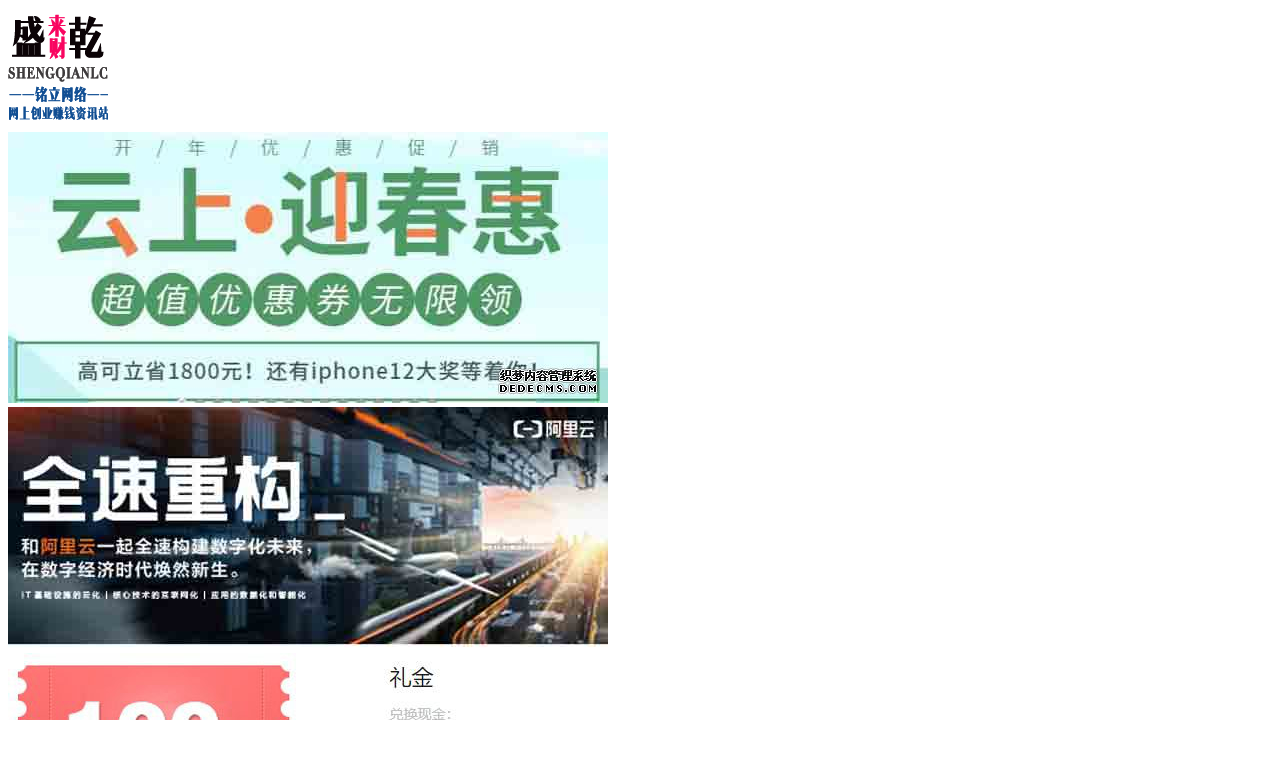

--- FILE ---
content_type: text/html
request_url: https://www.mingliplus.com/zhuanqian/zba/cai-a-2345.html
body_size: 2461
content:
<!DOCTYPE html>

<html>

<head>

<base target="_blank" />

<meta http-equiv="Content-Type" content="text/html; charset=utf-8" />

<title>趣看天下APP，新生代手机资讯站-铭立网</title>

<meta name="keywords" content="看新闻,趣看天下,APP,赚钱" />

<meta name="description" content="趣看天下APP的主要用户还是安卓手机为主，同时也是一个赚钱的项目，即每看一篇文章都有金币收入" />

<meta name="viewport" content="width=device-width,initial-scale=1" />

<link href="/templets/mldez/wz/article_wz.css" rel="stylesheet" media="screen" type="text/css" />

</head>

<body>

<div id="index_head"><div class="headbox">

<div class="header">

<div class="logo"><a href="https://www.mingliplus.com/zhuanqian/" ><img src="https://www.mingliplus.com/uploads/wzw/logo.gif" alt="盛乾网" /></a></div>

<div class="bar"><script src="https://www.mingliplus.com/uploads/dez/index_bar.js"></script>

</div>

</div></div></div>

<div id="index_wap"><div id="index_ad"><script type='text/javascript' src='https://www.mingliplus.com/uploads/dez/a1.js'></script></div>

	  <div id="index_main">

	  <div class="main_left">

<div class="info">2019-10-29 |<a href='https://www.mingliplus.com/'>铭立Plus</a> > <a href='https://www.mingliplus.com/zhuanqian/'>创业网</a> > <a href='https://www.mingliplus.com/zhuanqian/zba/'>网赚吧</a> > </div>

<div class="atit"><h1>趣看天下APP，新生代手机资讯站</h1></div>

<div class="textsee">

<div class="sltbox"><div class="slts"><a href="https://www.mingliplus.com/zhuanqian/zba/cai-a-2345.html"><img src="https://www.mingliplus.com/uploads/allimg/1910/1-19102ZS1160-L.gif" alt="看新闻,趣看天下,APP,赚钱"/></a></div></div>

<div class="zqads"><script src="https://www.mingliplus.com/uploads/dez/a3.js"></script></div>

<div class="book">

<p>趣看天下APP是由上海趣增信息科技有限公司运营的一款APP手机应用，这款被誉为新生代的内容资讯APP，主导“让阅读不再无趣”的运营方向，增加了数据算法推荐这类的技术，这里不需要看得懂的，也就是跟其它的阅读资讯APP一样，都是以用户推荐算法为主的。</p><p>官方网站：quzeng.net</p><p>趣看天下APP的主要用户还是安卓手机为主，同时也是一个赚钱的项目，即每看一篇文章都有金币收入，自然金币是可以提现的，大约花1分钟左右，可以赚60金币，可能换成人民币若0.006元左右吧。</p><p>想靠趣看天下APP看新闻赚大钱是不太可能的，除非你有办法到处推广，邀请好友加盟还是比较赚钱的。一个好友可以赚2-8块钱，因为是分级的。</p><p>邀请第一个好友，跟邀请第三个好友，奖励不一样的。第四个好友起没有特殊奖励了，只有阅读提现奖励，也就是说，你的好友阅读新闻时，你就有金币收入，不看自己没有收入，算是第一次买断。</p><p>做网赚的，多半把他来当推广项目，这样的话可以得到另外的奖励，最少也有2元的收入。</p><p>推荐其它阅读类APP：</p><p>趣头条，搜狐资讯</p>

<p><span style="color:#E53333;">得正网DezSeo（铭立Plus)为你精彩呈现！本文到此结束——</span></p>

  </div>

<div class="twowrite"></div>

<div class="aboutbox">

  <ul><li><img src="https://www.mingliplus.com/uploads/allimg/2012/1-2012010ZS30-L.gif" alt="攒粒调查APP，助你养成这些赚钱习惯" /><a href="https://www.mingliplus.com/zhuanqian/zba/cai-a-2773.html"><h5>攒粒调查APP，助你养成这些赚钱习惯</h5></a></li>
<li><img src="https://www.mingliplus.com/uploads/allimg/2010/1-2010161030420-L.jpg" alt="搜狐新闻APP参与注册地址" /><a href="https://www.mingliplus.com/zhuanqian/zba/cai-a-2729.html"><h5>搜狐新闻APP参与注册地址</h5></a></li>
<li><img src="https://www.mingliplus.com/uploads/allimg/2010/1-201004224G00-L.jpg" alt="网赚宝APP安卓版，做任务更快捷了" /><a href="https://www.mingliplus.com/zhuanqian/zba/cai-a-2718.html"><h5>网赚宝APP安卓版，做任务更快捷了</h5></a></li>
<li><img src="https://www.mingliplus.com/uploads/allimg/2008/1-200P31326133T.jpg" alt="赏金猎人APP：新平台，新任务，新操作" /><a href="https://www.mingliplus.com/zhuanqian/zba/cai-a-2664.html"><h5>赏金猎人APP：新平台，新任务，新操作</h5></a></li>
<li><img src="https://www.mingliplus.com/uploads/allimg/2008/1-200P3132423D4.jpg" alt="哆啦赚APP：悬赏任务新玩法" /><a href="https://www.mingliplus.com/zhuanqian/zba/cai-a-2663.html"><h5>哆啦赚APP：悬赏任务新玩法</h5></a></li>
<li><img src="https://www.mingliplus.com/uploads/mo/diaocha/erweima/jishiba.png" alt="招募体育运动APP使用者，参与讨论100元/次" /><a href="https://www.mingliplus.com/zhuanqian/zba/cai-a-2587.html"><h5>招募体育运动APP使用者，参与讨论100元/次</h5></a></li>
<li><img src="https://www.mingliplus.com/uploads/allimg/2005/1-2005100959570-L.jpg" alt="跳跳猪APP火爆上线，又有什么福利了？" /><a href="https://www.mingliplus.com/zhuanqian/zba/cai-a-2570.html"><h5>跳跳猪APP火爆上线，又有什么福利了？</h5></a></li>
<li><img src="https://www.mingliplus.com/uploads/allimg/2003/1-200326103Z30-L.jpg" alt="友趣淘APP还能做吗？游戏+电商能玩出什么花样" /><a href="https://www.mingliplus.com/zhuanqian/zba/cai-a-2502.html"><h5>友趣淘APP还能做吗？游戏+电商能玩出什么花样</h5></a></li>
 

     </ul></div>

 <div class="about"><script src="https://www.mingliplus.com/uploads/dez/new_hot.js"></script></div>

  <div class="perxs"><img src="https://www.mingliplus.com/uploads/dez/twowrite.jpg" /></div>

  <div class="snote_right">

<div class="tf"><span>上一篇：<a href='https://www.mingliplus.com/zhuanqian/zba/cai-a-2343.html'>tcsurvey有偿调查怎么赚钱？这个项目值得做吗？</a> </span></div>

<div class="tf"><span>下一篇：<a href='https://www.mingliplus.com/zhuanqian/zba/cai-a-2346.html'>王百万APP能赚钱的手机赚</a> </span></div>

</div>

</div>

	</div>

    <div class="main_right"><div class="index18"><script src="https://www.mingliplus.com/uploads/dez/a2.js"></script></div>

    <div class="index_tag"><ul><li><a href='https://www.mingliplus.com/tag/kanxinwen_486_1.html'>看新闻</a></li>

    </ul></div>

    </div>

</div>

<div id="index_foot"><div class="footbox">

<p>©CopyRight WWW.MINGLIPLUS.COM Inc All Rights Reserved. <script src="/templets/mldez/js/51la.js"></script></p>

</div></div></div>

</body>

</html>

--- FILE ---
content_type: text/html;charset=UTF-8
request_url: https://u-x.jd.com/auto?spread_type=2&ad_type=7&ad_ids=520:6&union_id=1000114679&pid=CLr7+oH6LxD3k/LcAxoAIIz/0//ywUkqAA==&euid=&ref=https%3A%2F%2Fwww.mingliplus.com%2Fzhuanqian%2Fzba%2Fcai-a-2345.html&t=%E8%B6%A3%E7%9C%8B%E5%A4%A9%E4%B8%8BAPP%EF%BC%8C%E6%96%B0%E7%94%9F%E4%BB%A3%E6%89%8B%E6%9C%BA%E8%B5%84%E8%AE%AF%E7%AB%99-%E9%93%AD%E7%AB%8B%E7%BD%91&_=1769096423489&p=ABMGUBhdEQcQB2VEH0hfIlgRRgYlXVZaCCsfSlpMWGVEH0hfImVLfBxeQBNXNUATb2NQAjxdMxN1W2dZF2sQAhMGVBlYFwIQN1UaWhQCEgJSHVMlMk1DCEZrXmwTNwpfBkgyEgBQHVwSAxoCVB1ZFzITN2Ur
body_size: 7421
content:
<!DOCTYPE html PUBLIC "-//W3C//DTD XHTML 1.0 Transitional//EN" "//www.w3.org/TR/xhtml1/DTD/xhtml1-transitional.dtd">
<html xmlns="//www.w3.org/1999/xhtml">
<head>
    <meta http-equiv="Content-Type" content="text/html; charset=utf-8" />
    <meta property="jd:goodsSize" content="6" />
    <title>（250-250）</title>
    <style>
         body,div,em,form,h1,h2,h3,h4,h5,h6,img,input,li,ol,p,pre,textarea,ul{margin:0;padding:0}body{font:12px/1.75 Tahoma,Arial;color:#000;background-color:#fff}li,ul{list-style-type:none}img{border:0}.jdAdLeft{float:left}.jdAdFs14{font-size:14px}.yh{font-family:"Microsoft Yahei"}.yh18{font:18px "Microsoft Yahei"}.jdAdCred{color:#c91521}a{color:#006a92;text-decoration:none}a:hover{text-decoration:underline}a:focus{outline:0}.clear{*zoom:1}.clear:after,.clear:before{content:" ";display:table}.clear:after{clear:both}.jdAdPn{position:relative;*zoom:1;height:250px;width:250px}.jdAdPn .jdAdInner{border:1px solid #eee;position:relative}.jdAdPn .jdAdLogo{position:relative;height:20px;background-color:#c81623;text-align:center;margin:-1px -1px 0;overflow:hidden} .jdAdLogo img{ position:absolute; left:50%; margin-left:-240px}.jdAdPn .jdAdCol{height:228px;overflow:hidden}.jdAdPn .jdContInner ul{height:20px}.jdAdPn .jdContInner ul .jdAdName{height:17px;word-wrap:break-word;line-height:17px;text-align:left;overflow:hidden}.jdAdPn .jdContInner ul .jdAdPrice{word-wrap:break-word;word-break:normal;overflow:hidden;font-size:14px;font-weight:700;margin:auto}.jdAdPn .jdContInner .jdAdImg{position: relative;text-align:center;margin:2px 0}.jdAdPn .jdContInner .jdAdImg img{height:169px}.jdAdPn .jdContInner .jdAdPromo{float:left;display:inline;margin-left:5px;margin-top:3px}.jdAdPn .jdContInner .jdAdPromo .tag_title{float:left;margin-right:5px;padding:0 2px;background-color:#E4393C;color:#fff;line-height:16px;font-family:arial,\5b8b\4f53;font-size:12px;font-weight:400}.jdAdPn .jdContInner .jdAdSubTag{float:left;display:inline;margin-left:5px;margin-top:5px}.jdAdPn .jdContInner li{padding-left:10px;line-height:24px;font-family:"Microsoft Yahei"}.jdAdPn .jdContInner .jdAdCover{position:absolute;left:0;top:20px}.jdAdPn .jdContInner .jdAdCover img{width:250px;height:210px}.jdAdPn .jdAdList{position:absolute;padding-left:10px;height:20px;bottom:0;left:0;z-index:3}.jdAdPn .jdAdList li{float:left;display:inline;margin-right:15px;margin-top:6px;width:20px;height:20px;line-height:122px;overflow:hidden;text-align:center;cursor:pointer;color:#999}.jdAdPn .jdAdList li .jdAdLine{width:20px;height:4px;overflow:hidden;font-size:0;background-color:#ddd}.jdAdPn .jdAdList .select .jdAdLine{background-color:#c91521}.jdAdPn .jdAbLogoBot{display:inline-block;position:absolute;bottom:1px;right:1px;width:24px;height:18px;overflow:hidden;line-height:999px;background:url(//img1.360buyimg.com/da/jfs/t2176/38/116455295/2717/c576a8d2/55efcd1aN19509f1f.png) top left no-repeat;z-index:11}.jdAdPn .jdAbLogoBot:hover{width:56px;background:url(//img1.360buyimg.com/da/jfs/t2176/38/116455295/2717/c576a8d2/55efcd1aN19509f1f.png)}.jdAdPn .jdIcon{width:18px; background-image: url(//img1.360buyimg.com/da/g15/M05/0E/1C/rBEhWlJYrAEIAAAAAAACetYAYQwAAECuwP__W4AAAKS951.png);}.jdAdPn .jdIcon:hover{width:50px;background-image: url(//img1.360buyimg.com/da/g13/M09/10/03/rBEhVFJYrDAIAAAAAAAHoRFcOGsAAECrwP_uYQAAAe5174.png);}
         .pinStyle{
                position: absolute;
                top: -2px;
                left: -1px;
                text-align: center;
                width: 100%;
                background: rgba(221,38,44,0.7);
                font-weight: bold;
                color: #fff;
                line-height: 16px;
            }
            .pinStyle span{
                display: block;
                font-size : 14px;
                padding: 2px 0 4px 0;
            }
         </style>
</head>
<body>
<div class="jdAdPn jdAdW644 clear" id="jdAdBox" >
    <a class="jdAbLogoBot" href="//union-click.jd.com/jdc?type=autojs&e=&t=W1dCFFlQCxxUQRMEAEAdQFkJ&p=JF8BAHwKGFkXXgYFUVhaD0ofBm44G1oUbQcyVW4NTA5JWC04Qh5QHEQJSkAbTg0IWDoXSQVJbQUGV1ZeXR8SH28JHl4JWAMDU0INDUsQHz8AEgtADVUAVltdXHsSA24JGlkWXwYAZF5cCUoXA2oPHVMlbQYDZG5fCUoSAGkMHlkV" target="_blank">京东推广</a>
    <div class="jdAdInner">
        <div class="jdAdLogo">
            <a href="//union-click.jd.com/jdc?type=autojs&e=&t=W1dCFFlQCxxUQRMEAEAdQFkJ&p=JF8BAHwKGFkXXgYFUVhaD0ofBm44G1oUbQcyVW4NTA5JWC04Qh5QHEQJSkAbTg0IWDoXSQVJbQUGV1ZeXR8SH28JHl4JWAMDU0INDUsQHz8AEgtADVUAVltdXHsSA24JGlkWXwYAZF5cCUoXA2oPHVMlbQYDZG5fCUoSAGkMHlkV" target="_blank">
                <img src="//img12.360buyimg.com/devfe/jfs/t1/63109/37/7375/3980/5d54cb7bE094bcd01/e5b464ceec78a867.jpg" alt="京东logo"></a>
        </div>
        <div class="jdAdRow clear" id="jdAdRow"></div>
    </div>
</div>
<div id="list2" style="display<:none"></div>
<script type="text/template" id="skuTpl">
    <% var l = num||datas.length %>
    <% for(var i = 0; i < 1; i++) { %>
    <div class="jdAdCol" id="jdAdCol<%= i %>">
        <div class="jdAdCont" id="jdAdList<%= i %>">
            <% for(var j = 0; j < l; j++) { %>
            <% var item = datas[j] %>
            <div class="jdContInner" style="<%=j==0?'':'display:none'%>">
                <div class="jdAdImg">
                    <% if ( item.data_unick) {%>
                    <%
                    var str  = item.data_unick ; //item.data_unick
                    var strs;
                    strs = str.substring(0,1)+"**";
                    if( str.length >4 ){
                    strs = str.substring(0,1)+"**"+str.substring(str.length-1,str.length);
                    }
                    %>
                    <div class="pinStyle">
                        <span style="font-weight:normal;font-size:12px;padding:0">京东用户</span>
                        <span><%= strs%> &nbsp;&nbsp;&nbsp;&nbsp;专享价</span>
                    </div>
                    <% };%>
                    <img src='
                        //img1.360buyimg.com/n1/<%= item.data_skuimg %>' alt="<%= item.data_skuname%>图片" /></div>
                <a href="<%= item.data_skuurl%>" id="clk<%=j%>" target='_blank' title="<%= item.data_skuname%>" data-skuid="<%= item.data_skuid%>" class="jdAdCover" ><img src="//img1.360buyimg.com/da/jfs/t181/152/1710372957/137/fc862484/53ba3868Nea2f6c42.png" alt="<%= item.data_skuname%>" /></a>
                <ul>
                    <li class="jdAdName"><%= item.data_skuname %></li>
                    <li class="jdAdPrice jdAdCred clear">
                        <p class="jdAdLeft">￥
                            <% if ( !item.data_price ) {%>
                            <span class="jdAdPrice" id="price_<%= item.data_skuid %>"><%= item.data_skuprice %></span>
                            <% }else{%>
                            <span class="jdAdPrice" ><%= item.data_price %></span>
                            <span class="jdAdPrice" id="price_<%= item.data_skuid %>" style="display:none"><%= item.data_skuprice %></span>
                            <% };%>
                        </p>
                        <span class='jdAdSubTag' id='rprice_<%= item.data_skuid %>'><%= item.data_skuprice %></span><span class="jdAdPromo" id="promInfo_<%= item.data_skuid %>" style='display:none'></span>
                    </li>
                </ul>
            </div>
            <% } %></div>
        <ul class="jdAdList" id="jdAdTags<%= i %>">
            <% for(var j = 0; j < l; j++) { %>
            <% var item = datas[j] %>
            <li><p class='jdAdLine'><%= j %></p></li>
            <% } %></ul>
    </div>

    <% } %></script>
    <script src="https://h5.360buyimg.com/ws_js/jdwebm.js?v=jdAd" async></script>
    <script>
      var bp_bizid = "jdAdList"
    </script>
    <script src="https://gias.jd.com/js/pc-tk.js"></script>
    <script src="https://storage.360buyimg.com/jsresource/risk/handler.js"></script>
    <script src="https://storage.360buyimg.com/webcontainer/js_security_v3_0.1.4.js"></script>
    <script type="text/javascript" charset="utf-8" src="../../../static/js/sha256.js"></script>
    <script type="text/javascript" charset="utf-8" src="../../../static/js/sign.js"></script>
    <script type="text/javascript" charset="utf-8" src="../../../static/js/requestApi.js"></script>
    <script type="text/javascript">
        let goodSize = document.querySelector("meta[property='jd:goodsSize']").getAttribute("content")
        let params = {
            param: {
              param: {
                materialId: 1,
                unionId: getUrlParams(window.location.href).union_id,
              },
              page: {
                pageNo: 1,
                pageSize: goodSize,
              },
            },
            source: 20227,
            clientPageId: 'adAuto'
          };
        const paramsSign = {
          businessId: "1e715",
          functionId: "unionSearchMaterial",
          appid: "u_play",
        }
        var _global_dsp_data,
            _global_dsp_adid,
            price,
            allPrice = [],
            dxSkuList;
    
            addSign(paramsSign, params).then((h5st) => {
              getProductList(params, encodeURI(h5st)).then((res) => {
                let firstPageData = res
                if (firstPageData.length < goodSize) {
                  params.param.page.pageNo = 2
                  addSign(paramsSign, params).then((h5st) => {
                    getProductList(params, encodeURI(h5st)).then((res) => {
                      let secondPageData = res
                      let finalData = firstPageData.concat(secondPageData.slice(0, 2))
                      getLinkList(finalData).then((res) => {
                        _global_dsp_data = {
                          Query: {
                            520: res,
                          },
                        }
                        handleGlobalDspData()
                      })
                    })
                  })
                } else {
                  getLinkList(firstPageData).then((res) => {
                    _global_dsp_data = {
                      Query: {
                        520: res,
                      },
                    }
                    handleGlobalDspData()
                  })
                }
              })
            })
    </script>
<!-- <script type="text/javascript" src="//static-alias-1.360buyimg.com/ad/temp/jdAd201501261419.min.js"></script> -->
<script type="text/javascript">
    function loadAllPrice(a){if(a&&a.length>0){for(var b=[],c=0;c<a.length;c++)if(4==a[c].ad_type){var d=document.getElementById("price_"+a[c].SkuId);d.parentNode.firstChild.nodeValue="",d.innerHTML="京东精选"}else b.push("J_"+a[c].SkuId);}}function loadAllPriceCallback(_data){for(var priceObj=eval(_data),i=0;i<priceObj.length;i++){var str=priceObj[i],t=document.getElementById("price_"+str[1]);priceObj[i].p>0?t.innerHTML=parseFloat(priceObj[i].p).toFixed(2):priceObj[i].p<0&&(t.innerHTML="已下架")}}function loadAllPromo(a){loadAllPromoLabel(a)}function loadAllPromoLabel(a){if(a&&a.length>0){for(var b=[],c=0;c<a.length;c++)3==a[c].ad_type&&b.push("J_"+(a[c].SkuId||a[c].Id));}}function loadAllPromoLabelCallback(a){for(var b=0;b<a.length;b++){var c=a[b],d=c.pid,e=c.pf,f=[];if(1==dxSkuList[b].sdtype&&f.push("<span style='color: #fff;background:#6a77b6;padding:2px 2px 1px;margin: 2px 5px 5px 1px;line-height: 12px;display: inline-block;font-weight: 100;'>货到付款</span>"),e&&e.length>0)for(var g=0;g<e.length;g++){var h=promoLabelDict[e[g]];h&&f.push("<span class='tag_title'>"+h+"</span>")}if(1==dxSkuList[b].Baitiao&&f.push("<span class='tag_title'>白条分期</span>"),f.length>0){var i=document.getElementById("promInfo_"+d);i.innerHTML=f.join(""),i.style.display=""}}}function formatDXData(a){var b=[],c=a.Query;for(var d in c)for(var e=c[d],f=0;f<e.length;f++){var g=e[f],h={};h.Id=g.material_id,h.SkuId=g.sku_id,h.Name=g.ad_title,h.Img=g.image_url,h.Tag=g.sku_tag,h.sanTag=g.sanjifenlei_txt,h.Baitiao=g.ious_sku;var i=g.click_url;h.click_url=i,h.exposal_url=g.exposal_url,h.is_new_ad=0,h.goodcms=g.good_comments,h.sdtype=g.ad_send_type,h.ad_type=g.ad_type,b.push(h)}return b}function map4render(a){for(var b=[],c=0;c<a.length;c++){var d=a[c];b.push({data_skuid:d.SkuId,data_skuname:d.Name,data_skutag:d.Tag,data_skusantags:d.sanTag,data_skuimg:d.Img,data_skuurl:d.click_url,data_buyurl:d.buy_url,data_skudiscount:d.Discount,data_skuzk:d.Zk&&0!=d.Zk&&10!=d.Zk?d.Zk+"折":"直降",data_onclick:d.OnClick?d.OnClick:"void(0);",data_baitiao:d.Baitiao,data_goodcms:d.goodcms,data_adtype:d.ad_type})}return b}function exposalAD(a){a&&setTimeout(function(){for(var b=0;b<a.length;b++)try{var c=a[b].exposal_url;c&&dspTools.getScript(c)}catch(d){}},1)}function runTags(){}var promoLabelDict={1:"直降",3:"赠券",4:"赠京豆",5:"赠品",11:"会员特享",22:"京豆优惠购"},dspTools={hasClass:function(a,b){return a.className.match(new RegExp("(\\s|^)"+b+"(\\s|$)"))},addClass:function(a,b){this.hasClass(a,b)||(a.className+=" "+b)},removeClass:function(a,b){if(this.hasClass(a,b)){var c=new RegExp("(\\s|^)"+b+"(\\s|$)");a.className=a.className.replace(c," ")}},getElementsByClass:function(a,b,c){var d=new Array,e=a.getElementsByTagName(c),f=e.length,g=new RegExp("\\b"+b+"\\b");for(i=0,j=0;f>i;i++)g.test(e[i].className)&&(d[j]=e[i],j++);return d},getChildNodes:function(a){var b=a.children||a.childNodes;childArrTem=new Array;for(var c=0,d=b.length;d>c;c++)1==b[c].nodeType&&childArrTem.push(b[c]);return childArrTem},inArray:function(a,b){if(b.length>0)for(var c=0;c<b.length;c++)if(a==b[c])return!0;return!1},getScript:function(a,b){var c=document.createElement("script");c.type="text/javascript",c.src=a,c.onload=c.onreadystatechange=function(){this.readyState&&"loaded"!==this.readyState&&"complete"!==this.readyState||(this.onload=this.onreadystatechange=null,document.getElementsByTagName("head")[0].removeChild(this),b&&b())},document.getElementsByTagName("head")[0].appendChild(c)},timeStamp:+new Date,jsonP:function(a,b){b=!!b||"callback";var b=(a.data||{},"dsp_"+this.timeStamp++);window[b]=function(b){a.callback(b)};var c=a.url.indexOf("?"),d=a.url+(c>-1?"&":"?")+"callback="+b+"&r="+ +new Date;this.getScript(d,function(){window[b]=void 0;try{delete window[b]}catch(a){}})}},Cookie={set:function(a,b,c){var c=c||{};if(c.domain=c.domain||"",c.path=c.path||"/",c.expires=c.expires||31536e6,"number"==typeof c.expires){var d=new Date;d.setTime(d.getTime()+c.expires)}document.cookie=a+"="+encodeURIComponent(b)+";expires="+d.toGMTString()+(c.domain?";domain="+c.domain:"")+";path="+c.path},get:function(a){var b,c=encodeURIComponent(a)+"=",d=document.cookie.indexOf(c),e=null;return d>-1&&(b=document.cookie.indexOf(";",d),-1==b&&(b=document.cookie.length),e=decodeURIComponent(document.cookie.substring(d+c.length,b))),e},remove:function(a){this.set(a,"",{expires:-3600})}};runTags.prototype={jdAdBox:null,tagsId:null,tagsList:null,adInfoId:null,adInfoList:null,index:0,play:null,playSet:"auto",count:0,timeInterval:0,timer:0,$:function(a){return"string"==typeof a?a.indexOf("#")>=0?(a=a.replace("#",""),document.getElementById(a)?document.getElementById(a):(alert("没有容器"+a),null)):document.createElement(a):a},info:function(a,b,c,d,e,f){this.cont=e,this.boxid=f,this.playSet=d,this.timeInterval=c,this.jdAdBox=this.$("#jdAdBox"),this.tagsId=this.$(a),this.tagsList=this.tagsId.getElementsByTagName("li"),this.tagsList[0].className="select",this.adInfoId=this.$(b),this.adInfoList=dspTools.getElementsByClass(this.adInfoId,"jdContInner","div"),this.action(this.boxid)},action:function(a){this.jdAdBox=this.$(a),"auto"==this.playSet&&this.autoplay(),this.mouseoverout(this.jdAdBox,this.tagsList)},imgshow:function(a,b,c){this.index=a;for(var d=0;d<b.length;d++)b[d].className="";b[this.index].className="select",clearInterval(this.timer);for(var e=0;e<c.length;e++)c[e].style.display="none";c[this.index].style.display="block"},autoplay:function(){var a=this;a.play=setInterval(function(){a.index++,a.index>a.adInfoList.length-1&&(a.index=0),a.imgshow(a.index,a.tagsList,a.adInfoList)},a.timeInterval)},mouseoverout:function(a,b){var c=this;a.onmouseover=function(){clearInterval(c.play)},a.onmouseout=function(){c.autoplay(c.index)};for(var d=0;d<b.length;d++)b[d].index=d,b[d].onmouseover=function(){c.imgshow(this.index,c.tagsList,c.adInfoList)}}},!function(){var a,b,c,d,e,f,g,h,i,j,k=this;k._,a={},b=Array.prototype,c=Object.prototype,d=Function.prototype,b.push,e=b.slice,b.concat,c.toString,c.hasOwnProperty,Array.isArray,Object.keys,d.bind,f=function(a){return a instanceof f?a:this instanceof f?void(this._wrapped=a):new f(a)},"undefined"!=typeof exports?("undefined"!=typeof module&&module.exports&&(exports=module.exports=f),exports._=f):k._=f,f.each=f.forEach=function(b,c,d){var e,g,h;if(null==b)return b;if(b.length===+b.length){for(e=0,g=b.length;g>e;e++)if(c.call(d,b[e],e,b)===a)return}else for(h=f.keys(b),e=0,g=h.length;g>e;e++)if(c.call(d,b[h[e]],h[e],b)===a)return;return b},f.defaults=function(a){return f.each(e.call(arguments,1),function(b){if(b)for(var c in b)void 0===a[c]&&(a[c]=b[c])}),a},f.templateSettings={evaluate:/<%([\s\S]+?)%>/g,interpolate:/<%=([\s\S]+?)%>/g,escape:/<%-([\s\S]+?)%>/g},g=/(.)^/,h={"'":"'","\\":"\\","\r":"r","\n":"n","\u2028":"u2028","\u2029":"u2029"},i=/\\|'|\r|\n|\u2028|\u2029/g,j=function(a){return"\\"+h[a]},f.template=function(a,b,c){var d,e,h,k,l,m;c=f.defaults({},c,f.templateSettings),d=new RegExp([(c.escape||g).source,(c.interpolate||g).source,(c.evaluate||g).source].join("|")+"|$","g"),e=0,h="__p+='",a.replace(d,function(b,c,d,f,g){return h+=a.slice(e,g).replace(i,j),e=g+b.length,c?h+="'+\n((__t=("+c+"))==null?'':_.escape(__t))+\n'":d?h+="'+\n((__t=("+d+"))==null?'':__t)+\n'":f&&(h+="';\n"+f+"\n__p+='"),b}),h+="';\n",c.variable||(h="with(obj||{}){\n"+h+"}\n"),h="var __t,__p='',__j=Array.prototype.join,print=function(){__p+=__j.call(arguments,'');};\n"+h+"return __p;\n";try{k=new Function(c.variable||"obj","_",h)}catch(n){throw n.source=h,n}return b?k(b,f):(l=function(a){return k.call(this,a,f)},m=c.variable||"obj",l.source="function("+m+"){\n"+h+"}",l)}}.call(this);
</script>
<script type="text/javascript" src="//static-alias-1.360buyimg.com/ad/temp/cookieAds20140829130924.min.js" ></script>
<script type="text/javascript">
    function handleGlobalDspData() {
        _global_dsp_adid =  Object.keys(_global_dsp_data.Query)[0]
        price=_global_dsp_data.Query[_global_dsp_adid]
        for(var i=0;i<price.length;i++){
            allPrice.push(price[i].price)
        }
        dxSkuList = formatDXData(_global_dsp_data);
        var renderData = map4render(dxSkuList);
        var tpl = document.getElementById("skuTpl").innerHTML;
        var html = _.template(tpl, {datas: renderData, num: 6, colnum: 6});
        document.getElementById('jdAdRow').innerHTML=html;
        exposalAD(dxSkuList);
        loadAllPrice(dxSkuList);
        loadAllPriceCallback(allPrice);
        loadAllPromo(dxSkuList);
        runTagsCallBack()
     }

        
        function formatDXData(a) {
            var b = []
              , c = a.Query;
            for (var d in c)
                for (var e = c[d], f = 0; f < e.length; f++) {
                    var g = e[f]
                      , h = {};
                    h.Id = g.material_id,
                    h.SkuId = g.sku_id,
                    h.Name = g.ad_title,
                    h.Img = g.image_url,
                    h.Tag = g.sku_tag,
                    h.sanTag = g.sanjifenlei_txt,
                    h.Baitiao = g.ious_sku;
                    var i = g.click_url;
                    h.click_url = i,
                    h.exposal_url = g.exposal_url,
                    h.is_new_ad = 0,
                    h.goodcms = g.good_comments,
                    h.sdtype = g.ad_send_type,
                    h.ad_type = g.ad_type,
                    h.Unick = g.unick,
                    h.qk_price = g.qiangke_price,
                    h.price = g.price
                    b.push(h)
                }
            return b
        }
        function map4render(a) {
            for (var b = [], c = 0; c < a.length; c++) {
                var d = a[c];
                b.push({
                    data_skuid: d.SkuId,
                    data_skuname: d.Name,
                    data_skutag: d.Tag,
                    data_skusantags: d.sanTag,
                    data_skuimg: d.Img,
                    data_skuurl: d.click_url,
                    data_buyurl: d.buy_url,
                    data_skudiscount: d.Discount,
                    data_skuzk: d.Zk && 0 != d.Zk && 10 != d.Zk ? d.Zk + "折" : "直降",
                    data_onclick: d.OnClick ? d.OnClick : "void(0);",
                    data_baitiao: d.Baitiao,
                    data_goodcms: d.goodcms,
                    data_adtype: d.ad_type,
                    data_unick: d.Unick,
                    data_qk_price: d.qk_price,
                    data_price:d.price
                })
            }
            return b
        }
        function clkSetCookie(envent) {
            var dataid = this.getAttribute('data-skuid') ? this.getAttribute('data-skuid') : '';
            if (dataid != '') {
                CookieAds.setClickCookie(dataid);
            }
        }

        function clkBind(){
            var i=0;
            while(document.getElementById('clk'+i)){
                EventUtil.on(document.getElementById('clk'+i),'click',clkSetCookie);
                i++
            }
            while(document.getElementById('list'+i)){
            EventUtil.on(document.getElementById('list'+i),'click',clkSetCookie);
            i++
        }
        }

        function runTagsCallBack () {
            //轮播脚本加载
            for(var i=0; i< parseInt(dxSkuList.length/6); i++){
                new runTags().info('#jdAdTags'+i, '#jdAdList'+i, 4000, "auto", 3, '#jdAdCol'+i);
            }
            CookieAds.initadsInfo("ads_info");

            CookieAds.initjda();
            clkBind();
        }

</script>
</body>
</html>

--- FILE ---
content_type: text/html;charset=UTF-8
request_url: https://ads-union.jd.com/pre?callback=callback&pid=323321647662748773&cuid=&euid=&cb=jd1769096423566&t=1769096423566
body_size: 80
content:
	callback('jd1769096423566="//ads-union.jd.com/channel?s=2&type=channel&pt=4&unionId=0&mid=4&w=300&h=100&euid=&cuid=&pid=323321647662748773&siteId=0&pvt=1&pv=2865895af37a4983b425dec0b690e67a&extColumns="')


--- FILE ---
content_type: application/javascript
request_url: https://www.mingliplus.com/uploads/dez/new_hot.js
body_size: 2000
content:
document.writeln("<ul><li><a href=\'https://www.mingliplus.com/tag/306.html\'><img src=\'https://www.mingliplus.com/uploads/wzw/shouqian/jishiba-s.gif\'  alt=\'集思吧\' /></a><a href=\'https://www.mingliplus.com/tag/306.html\'><h5>轻松日赚20元</h5></a></li>");
document.writeln("<li><a href=\'https://www.mingliplus.com/tag/307.html\'><img src=\'https://www.mingliplus.com/uploads/wzw/shouqian/sojiang-s.gif\' alt=\'收奖\' /></a><a href=\'https://www.mingliplus.com/tag/307.html\'><h5>大学生兼职平台</h5></a></li>");
document.writeln("<li><a href=\'https://www.mingliplus.com/tag/272.html\'><img src=\'https://www.mingliplus.com/uploads/allimg/200612/1-200612125Z70-L.jpg\' alt=\'文章代写\' /></a><a href=\'https://www.mingliplus.com/tag/272.html\'><h5>原创文章代写：网站代更新</h5></a></li>");
document.writeln("<li><a href=\'https://www.mingliplus.com/tag/309.html\'><img src=\'https://www.mingliplus.com/uploads/wzw/shouqian/zhanji-s.gif\' alt=\'攒粒\' /></a><a href=\'https://www.mingliplus.com/tag/309.html\'><h5>给你一份稳定的兼职收入</h5></a></li>");
document.writeln("<li><a href=\'https://www.mingliplus.com/tag/308.html\'><img src=\'https://www.mingliplus.com/uploads/wzw/shouqian/diaoyanba-s.gif\' alt=\'调研吧\' /></a><a href=\'https://www.mingliplus.com/tag/308.html\'><h5>趣味调查助你收入增加一成</h5></a></li>");
document.writeln("<li><a href=\'https://www.mingliplus.com/tag/310.html\'><img src=\'https://www.mingliplus.com/uploads/wzw/shouqian/vorbar-s.gif\' alt=\'投吧\' /></a><a href=\'https://www.mingliplus.com/tag/310.html\'><h5>这些利用碎片兼职人，上班之余赚钱</h5></a></li>");
document.writeln("<li><a href=\'https://www.mingliplus.com/tag/312.html\'><img src=\'https://www.mingliplus.com/uploads/wzw/shouqian/toluna-s.jpg\' alt=\'TOLUNA\' /></a><a href=\'https://www.mingliplus.com/tag/312.html\'><h5>问卷+投票，赚点钱，现金提现话费充值</h5></a></li>");
document.writeln("<li><a href=\'https://www.mingliplus.com/tag/313.html\'><img src=\'https://www.mingliplus.com/uploads/wzw/shouqian/epanel.jpg\' alt=\'益派\' /></a><a href=\'https://www.mingliplus.com/tag/313.html\'><h5>电脑玩网游，手机做任务</h5></a></li>");
document.writeln("<li><a href=\'https://www.mingliplus.com/tag/327.html\'><img src=\'https://www.mingliplus.com/uploads/wzw/shouqian/1diao-s.gif\'  alt=\'一调\'/></a><a href=\'https://www.mingliplus.com/tag/327.html\'><h5>现金问卷，送天猫享淘卡</h5></a></li>");
document.writeln("<li><a href=\'https://www.mingliplus.com/tag/315.html\' ><img src=\'https://www.mingliplus.com/uploads/wzw/shouqian/sudiaoba-s.gif\'  alt=\'速调\' /></a><a href=\'https://www.mingliplus.com/tag/315.html\'><h5>银行卡提现，三天到账</h5></a></li>");
document.writeln("<li><a href=\'https://www.mingliplus.com/tag/271.html\'><img src=\'https://www.mingliplus.com/uploads/allimg/2107/1-210H0104029633.gif\' alt=\'关键词词推广\' /></a><a href=\'https://www.mingliplus.com/tag/271.html\'><h5>低成本关键词词推广</h5></a></li>");
document.writeln("<li><a href=\'https://www.mingliplus.com/tag/274.html\'><img src=\'https://www.mingliplus.com/uploads/allimg/2107/1-210H0103551193.jpg\' alt=\'付费链接\' /></a><a href=\'https://www.mingliplus.com/tag/274.html\'><h5>付费链接出售</h5></a></li>");
document.writeln("<li><a href=\'https://www.mingliplus.com/tag/273.html\'><img src=\'https://www.mingliplus.com/uploads/allimg/2107/1-210H0103243646.jpg\' alt=\'软文发布\' /></a><a href=\'https://www.mingliplus.com/tag/273.html\'><h5>软文发布：200+网媒等你，低价推广</h5></a></li>");
document.writeln("<li><a href=\'https://www.mingliplus.com/tag/270.html\'><img src=\'https://www.mingliplus.com/uploads/allimg/2107/1-210H0102P2R5.gif\' alt=\'铭立网建\' /></a><a href=\'https://www.mingliplus.com/tag/270.html\'><h5>铭立网站建设服务流程</h5></a></li>");
document.writeln("<li><a href=\'https://www.mingliplus.com/tag/275.html\'><img src=\'https://www.mingliplus.com/uploads/allimg/2107/1-210H0102440446.jpg\' alt=\'信息流广告\' /></a><a href=\'https://www.mingliplus.com/tag/275.html\'><h5>信息流广告包年服务</h5></a></li>");
document.writeln("<li><a href=\'https://www.mingliplus.com/tag/284.html\'><img src=\'https://www.mingliplus.com/uploads/allimg/2107/1-210H0102212553.jpg\' alt=\'发言稿代写\' /></a><a href=\'https://www.mingliplus.com/tag/284.html\'><h5>发言稿代写300元/篇（千字内）</h5></a></li>");
document.writeln("<li><a href=\'https://www.mingliplus.com/tag/285.html\'><img src=\'https://www.mingliplus.com/uploads/allimg/2107/1-210H0101U5208.jpg\' alt=\'网站文章试写\' /></a><a href=\'https://www.mingliplus.com/tag/285.html\'><h5>网站文章试写套餐10篇起100元</h5></a></li>");
document.writeln("<li><a href=\'https://www.mingliplus.com/tag/286.html\'><img src=\'https://www.mingliplus.com/uploads/allimg/2107/1-210H0101601257.jpg\' alt=\'网站文章包月\' /></a><a href=\'https://www.mingliplus.com/tag/286.html\'><h5>网站文章包月套餐</h5></a></li>");
document.writeln("<li><a href=\'https://www.mingliplus.com/tag/276.html\'><img src=\'https://www.mingliplus.com/uploads/allimg/2106/1-210629121434W0.gif\' alt=\'产品推广\' /></a><a href=\'https://www.mingliplus.com/tag/276.html\'><h5>产品推广，产品广告，企业形象宣传包装全案服务</h5></a></li>");
document.writeln("<li><a href=\'https://www.mingliplus.com/tag/277.html\'><img src=\'https://www.mingliplus.com/uploads/allimg/2106/1-210629114153425.gif\' alt=\'职称论文\' /></a><a href=\'https://www.mingliplus.com/tag/277.html\'><h5>职称论文包通过，发核心期刊</h5></a></li>");
document.writeln("<li><a href=\'https://www.mingliplus.com/tag/278.html\'><img src=\'https://www.mingliplus.com/uploads/allimg/2106/1-210629112105c4.gif\' alt=\'大中专生文章代笔\' /></a><a href=\'https://www.mingliplus.com/tag/278.html\'><h5>大中专生文章代笔</h5></a></li>");
document.writeln("<li><a href=\'https://www.mingliplus.com/tag/279.html\'><img src=\'https://www.mingliplus.com/uploads/allimg/2106/1-210629110444R3.gif\' alt=\'品牌软文\' /></a><a href=\'https://www.mingliplus.com/tag/279.html\'><h5>品牌软文，宣传软文，产品软文代笔</h5></a></li>");
document.writeln("<li><a href=\'https://www.mingliplus.com/tag/269.html\'><img src=\'https://www.mingliplus.com/uploads/allimg/2106/1-2106131030200-L.gif\' alt=\'文章查重率\' /></a><a href=\'https://www.mingliplus.com/tag/269.html\'><h5>文章查重率修改，改重，包通过 150元/千字</h5></a></li>");
document.writeln("<li><a href=\'https://www.mingliplus.com/tag/280.html\'><img src=\'https://www.mingliplus.com/uploads/allimg/2106/1-210629101ZA55.jpg\' alt=\'活动策划\' /></a><a href=\'https://www.mingliplus.com/tag/280.html\'><h5>活动策划，软文策划，创意策划</h5></a></li>");
document.writeln("<li><a href=\'https://www.mingliplus.com/tag/281.html\'><img src=\'https://www.mingliplus.com/uploads/allimg/2106/1-21062ZRA23O.gif\' alt=\'宣传文案代笔\' /></a><a href=\'https://www.mingliplus.com/tag/281.html\'><h5>公司简介，品牌故事，宣传文案代笔</h5></a></li>");
document.writeln("<li><a href=\'https://www.mingliplus.com/tag/282.html\'><img src=\'https://www.mingliplus.com/uploads/allimg/2106/1-21062ZP214456.gif\' alt=\'网站内容策划书\' /></a><a href=\'https://www.mingliplus.com/tag/282.html\'><h5>网站内容策划书</h5></a></li>");
document.writeln("<li><a href=\'https://www.mingliplus.com/tag/283.html\'><img src=\'https://www.mingliplus.com/uploads/allimg/2106/1-21062ZH43LH.gif\' alt=\'新闻稿件撰写\' /></a><a href=\'https://www.mingliplus.com/tag/283.html\'><h5>新闻稿件撰写</h5></a></li>");
document.writeln("<li><a href=\'https://www.mingliplus.com/tag/288.html\'><img src=\'https://www.mingliplus.com/uploads/allimg/2106/1-21061H33502Z7.gif\' alt=\'写文章指导\' /></a><a href=\'https://www.mingliplus.com/tag/288.html\'><h5>写文章指导一对一教授</h5></a></li>");
document.writeln("<li><a href=\'https://www.mingliplus.com/tag/287.html\'><img src=\'https://www.mingliplus.com/uploads/allimg/2106/1-21061H32U5914.gif\' alt=\'自媒体代笔\' /></a><a href=\'https://www.mingliplus.com/tag/287.html\'><h5>自媒体平台发文代写代笔</h5></a></li>");
document.writeln("<li><a href=\'https://www.mingliplus.com/tag/289.html\'><img src=\'https://www.mingliplus.com/uploads/dez/cptg/seozz-1-lp.jpg\' alt=\'网站运维\' /></a><a href=\'https://www.mingliplus.com/tag/289.html\'><h5>网站运维，整站外包SEO优化服务</h5></a></li>");
document.writeln("<li><a href=\'https://www.mingliplus.com/tag/330.html\'><img src=\'https://www.mingliplus.com/uploads/wzw/shouqian/diaochabus-s.jpg\' alt=\'调查快车\' /></a><a href=\'https://www.mingliplus.com/tag/330.html\'><h5>每天赚一点，提现快一点</h5></a></li>");
document.writeln("<li><a href=\'https://www.mingliplus.com/tag/326.html\'><img src=\'https://www.mingliplus.com/uploads/wzw/shouqian/diaochatong-s.gif\' alt=\'调查通\' /></a><a href=\'https://www.mingliplus.com/tag/326.html\'><h5>不成功也没有白做，送小钱哦</h5></a></li>");
document.writeln("<li><a href=\'https://www.mingliplus.com/tag/323.html\'><img src=\'https://www.mingliplus.com/uploads/wzw/erweima/youzhuan.png\' alt=\'有赚\' /></a><a href=\'https://www.mingliplus.com/tag/323.html\'><h5>赚钱后再送金币，体验赚钱本平台有实力</h5></a></li>");
document.writeln("<li><a href=\'https://www.mingliplus.com/tag/318.html\'><img src=\'https://www.mingliplus.com/uploads/wzw/shouqian/aidiaoyan-s.gif\' alt=\'爱调研\' /></a><a href=\'https://www.mingliplus.com/tag/318.html\'><h5>轻松赚20元，扶持新手学会如何赚钱</h5></a></li>");
document.writeln("<li><a href=\'https://www.mingliplus.com/tag/317.html\'><img src=\'https://www.mingliplus.com/uploads/wzw/shouqian/aidiaocha-s.jpg\' alt=\'爱调查\' /></a><a href=\'https://www.mingliplus.com/tag/317.html\'><h5>又一个高收入的调查问卷平台</h5></a></li>");
document.writeln("<li><a href=\'https://www.mingliplus.com/tag/316.html\'><img src=\'https://www.mingliplus.com/uploads/wzw/shouqian/diaoyanbang-s.jpg\' alt=\'调研邦\' /></a><a href=\'https://www.mingliplus.com/tag/316.html\'><h5>立即来赚取，调查+游戏+赚钱</h5></a></li></ul>");

--- FILE ---
content_type: application/javascript
request_url: https://www.mingliplus.com/uploads/dez/index_bar.js
body_size: 240
content:
document.writeln("<div class=\'babox\'><a href=\'https://www.mingliplus.com/tag/321.html\' title=\"12.6\"><img src=\'https://www.mingliplus.com/uploads/wzw/2108/1-210R3121Q0915.jpg\' /></a></div>");
document.writeln("<div class=\'babox\'><a href=\'https://www.mingliplus.com/tag/319.html\' title=\"10.25\" ><img src=\'https://www.mingliplus.com/uploads/wzw/erweima/aliyun.jpg\' /></a></div>");
document.writeln("<div class=\'babox\'><a href=\'https://www.mingliplus.com/tag/320.html\' title=\"4.24\" ><img src=\'https://www.mingliplus.com/uploads/wzw/shouqian/diaochabus-s.jpg\' /></a></div>");

--- FILE ---
content_type: application/javascript
request_url: https://static-alias-1.360buyimg.com/ad/temp/cookieAds20140829130924.min.js
body_size: 1587
content:
var CookieAds={getNowTime:function(){var a=new Date,b=a.getFullYear(),c=a.getMonth()+1,d=a.getDate(),e=a.getHours(),f=a.getMinutes(),g=a.getSeconds(),h="";return h=b+"-"+c+"-"+d+" "+e+":"+f+":"+g},getSkuId:function(){var a=[];if("undefined"!=typeof dxSkuList)for(var b=0,c=dxSkuList.length;c>b;b++)a.push(dxSkuList[b].SkuId);return a},getArrClick:function(a){var b=this,c="t="+b.getNowTime()+"&p="+_global_dsp_adid+"&s="+a+"&y=1";return c},setClickCookie:function(a){var b=this,c=b.getArrClick(a);b.initadsInfo("ads_info",c)},getMatId:function(){return"undefined"==typeof mat_id?0:mat_id},setMatIdClickCookie:function(a){var b=this,c=b.getMatIdArrClick(a);b.initmatidadsinfo("ads_info",c)},getMatIdArrClick:function(){var a=this;if(0==a.getMatId())return!1;var b="t="+a.getNowTime()+"&p="+a.getAdid("ad_ids")+"&m="+a.getMatId()+"&y=1";return b},getQueryStringKey:function(a,b){var c,d,e,f,g,h={},i=location.search.substring(1,location.search.length),j=0;if(i.length>0)for(i=i.replace(/\+/g," "),c=i.split("&"),j=0,g=c.length;g>j;j++)d=c[j].split("="),e=decodeURIComponent(d[0]),f=2===d.length?decodeURIComponent(d[1]):null,h[e]=f;var k=h[a];return null!==k?k:b},getAdid:function(a){var b,c,d=this;return b=d.getQueryStringKey(a),c=b.split(":"),c.length>1?Number(c[0]):b},enabled:function(a){var b=!1,c=this;return"string"==typeof c.get(a)?b=!0:b},getAdsInfoLength:function(a){var b=this,c=b.enabled(a)?b.get(a).split("|").length:0;return c},getArrAdsInfo:function(a){var b=this,c=b.enabled(a)?b.get(a).split("|"):[];return c},set:function(a,b,c){var c=c||{};if(c.domain=c.domain||"",c.path=c.path||"/",c.expires=c.expires||31536e6,"number"==typeof c.expires){var d=new Date;d.setTime(d.getTime()+c.expires)}document.cookie=a+"="+b+";expires="+d.toGMTString()+(c.domain?";domain="+c.domain:"")+";path="+c.path},get:function(a){var b,c=encodeURIComponent(a)+"=",d=document.cookie.indexOf(c),e=null;return d>-1&&(b=document.cookie.indexOf(";",d),-1==b&&(b=document.cookie.length),e=decodeURIComponent(document.cookie.substring(d+c.length,b))),e},remove:function(a){this.set(a,"",{expires:-3600})},uuid:function(){function a(){var a={},b=window,c=b.navigator,d="toLowerCase",e=b.screen,f=document;return a.D=e?e.width+"x"+e.height:"-",a.C=e?e.colorDepth+"-bit":"-",a.language=(c&&(c.language||c.browserLanguage)||"-")[d](),a.javaEnabled=c&&c.javaEnabled()?1:0,a.characterSet=f.characterSet||f.charset||"-",a}function b(){return Math.round(2147483647*Math.random())}function c(){for(var b=a(),c=window.navigator,b=c.appName+c.version+b.language+c.platform+c.userAgent+b.javaEnabled+b.D+b.C+(document.cookie?document.cookie:"")+(document.referrer?document.referrer:""),c=b.length,d=window.history.length;d>0;)b+=d--^c++}return b()^2147483647&c()},initjda:function(){var a=this;if(!a.enabled("__jda")){var b,c;c=Date.parse(new Date).toString().substring(0,10),b="."+a.uuid()+"."+c+"."+c+"."+c+".0",a.set("__jda",b,{expires:15552e6,domain:".jd.com"})}},initmatidadsinfo:function(a,b){var c,d=this;if(0==d.getMatId())return!1;if(d.enabled(a))if(d.getAdsInfoLength(a)<10){c="string"==typeof b?b:"t="+d.getNowTime()+"&p="+d.getAdid("ad_ids")+"&m="+d.getMatId()+"&y=0";var e=d.getArrAdsInfo(a);e.push(c),c=e.join("|"),d.set(a,c,{expires:7776e6,domain:".x.jd.com"})}else{c="string"==typeof b?b:"t="+d.getNowTime()+"&p="+d.getAdid("ad_ids")+"&m="+d.getMatId()+"&y=0";var f=d.getArrAdsInfo(a);f.shift(),f.push(c),c=f.join("|"),d.set(a,c,{expires:7776e6,domain:".x.jd.com"})}else c="string"==typeof b?b:"t="+d.getNowTime()+"&p="+d.getAdid("ad_ids")+"&m="+d.getMatId()+"&y=0",d.set(a,c,{expires:7776e6,domain:".x.jd.com"})},initadsInfo:function(a,b){var c,d=this;if(d.enabled(a)){if(d.getAdsInfoLength(a)<10){if("string"==typeof b)var e=b;else var e="t="+d.getNowTime()+"&p="+_global_dsp_adid+"&s="+d.getSkuId().join(",")+"&y=0";var f=d.getArrAdsInfo(a);return f.push(e),c=f.join("|"),d.set(a,c,{expires:7776e6,domain:".x.jd.com"}),!0}if("string"==typeof b)var e=b;else var e="t="+d.getNowTime()+"&p="+_global_dsp_adid+"&s="+d.getSkuId().join(",")+"&y=0";var g=d.getArrAdsInfo(a);return g.shift(),g.push(e),c=g.join("|"),d.set(a,c,{expires:7776e6,domain:".x.jd.com"}),!0}return c="string"==typeof b?b:"t="+d.getNowTime()+"&p="+_global_dsp_adid+"&s="+d.getSkuId().join(",")+"&y=0",d.set(a,c,{expires:7776e6,domain:".x.jd.com"}),!0}},EventUtil={getEvent:function(a){return a||window.event},getTarget:function(a){return a.target||a.srcElement},on:function(a,b,c){if(a.addEventListener)return a.addEventListener(b,c,!1),c;if(a.attachEvent){var d=function(){var b=window.event;b.target=b.srcElement,c.call(a,b)};return a.attachEvent("on"+b,d),d}},off:function(a,b,c){a.removeEventListener?a.removeEventListener(b,c,!1):a.detachEvent&&a.detachEvent("on"+b,c)},preventDefault:function(a){a.preventDefault?a.preventDefault():"returnValue"in a&&(a.returnValue=!1)},stopPropagation:function(a){a.stopPropagation?a.stopPropagation():"cancelBubble"in a&&(a.cancelBubble=!0)}};


--- FILE ---
content_type: application/javascript
request_url: https://www.mingliplus.com/uploads/dez/a3.js
body_size: 234
content:
document.writeln("<div class=\'div\'><a href=\'https://www.aliyun.com/activity/ambassador/share-gift/goods?taskCode=shareNew2108&recordId=845550&userCode=gar29yho\' title=\'10.29\'><img src=\"https://www.mingliplus.com/uploads/dez/ad/arti-1.gif\" /></a></div>");

--- FILE ---
content_type: application/javascript
request_url: https://www.mingliplus.com/uploads/dez/a1.js
body_size: 166
content:
document.writeln("<div class=\'div\'><a href=\'https://www.mingliplus.com/zhuanqian/\' title=\'10.29\'><img src=\"https://www.mingliplus.com/uploads/dez/ad/gy02.gif\" /></a></div>");

--- FILE ---
content_type: text/plain;charset=UTF-8
request_url: https://api.m.jd.com/
body_size: 54
content:
{"alterationinfo":null,"appidStatuscode":0,"code":0,"dd":"","fixedinfo":null,"interval":300,"openall":1,"openalltouch":1,"processtype":1,"traceId":"7546209.78042.17690964296469786","whwswswws":"BApXW7tZV5f5A7rXXJ31KhX7NV-MW0ZNPBitIYwlo9xJ1MlF_b4-2gOJsmA"}